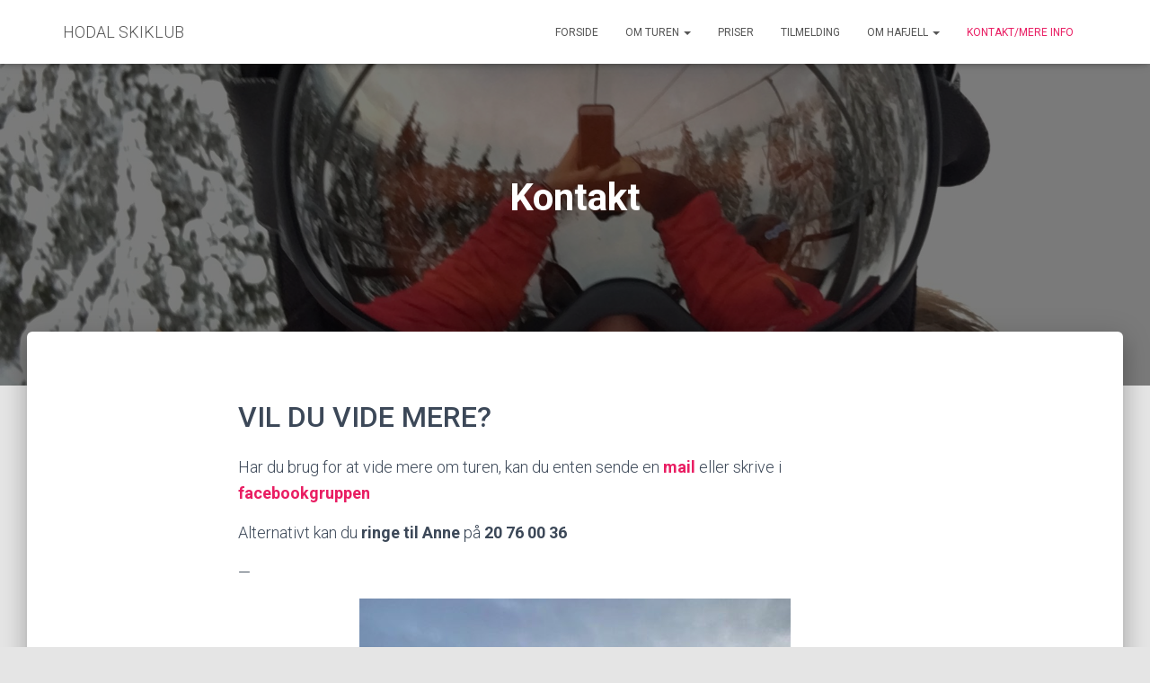

--- FILE ---
content_type: text/css
request_url: http://annehodal.dk/hafjell/wp-content/themes/hestia/assets/css/font-sizes.min.css?ver=3.3.3
body_size: 780
content:
.carousel .hestia-title{font-size:67px}.carousel span.sub-title{font-size:18px}@media (max-width:768px){.carousel .hestia-title,h1.hestia-title{font-size:36px}.page-header.header-small .hestia-title,.page-header.header-small .title{font-size:26px}}h2.hestia-title,h2.title{font-size:37px}@media (max-width:768px){h2.hestia-title,h2.title{font-size:24px}}.woocommerce .exclusive-products h2,.woocommerce .related.products h2,.woocommerce div.product .product_title{font-size:32px}@media (max-width:768px){.woocommerce .exclusive-products h2,.woocommerce .related.products h2,.woocommerce div.product .product_title{font-size:24px}}#comments .hestia-title,.subscribe-line h3.hestia-title,.woocommerce .comment-reply-title,.woocommerce-cart .blog-post h1.hestia-title,.woocommerce-checkout .blog-post h1.hestia-title{font-size:27px}h5.description,h5.subscribe-description{font-size:18px}.subscribe-line .description{font-size:14px}.woocommerce-cart .blog-post h1.hestia-title,.woocommerce-checkout .blog-post h1.hestia-title{font-size:27px}.hestia-work .card-title,.woocommerce .cart-collaterals h2,.woocommerce .cross-sells h2,.woocommerce-checkout .blog-post .section form.woocommerce-checkout h3:not(#ship-to-different-address),.woocommerce.single-product .summary .price{font-size:23px}.footer .widget h5,.hestia-info h4.info-title,h4.card-title,section.contactus h4.hestia-title{font-size:18px}.archive .card-blog .card-title,.blog .card-blog .card-title,.blog .hestia-blog-featured-card .card-title{font-size:25px}h6.category{font-size:12px}.card-description,.woocommerce .product .card-product .card-description p,.woocommerce.single-product .woocommerce-product-details__short-description,section.pricing p.text-gray{font-size:14px}.hestia-features .hestia-info p{font-size:16px}.hestia-title.title-in-content,.page-content-wrap h1,.single-post-wrap h1,h1{font-size:42px}@media (max-width:768px){.hestia-title.title-in-content{font-size:36px}}.page-content-wrap h2,.single-post-wrap h2,h2{font-size:37px}.page-content-wrap h3,.single-post-wrap h3,h3{font-size:32px}.page-content-wrap h4,.single-post-wrap h4,h4{font-size:27px}.page-content-wrap h5,.single-post-wrap h5,h5{font-size:23px}.page-content-wrap h6,.single-post-wrap h6,h6{font-size:18px}@media (max-width:768px){.page-content-wrap h1,.page-template-template-fullwidth article h1,.single-post-wrap h1,h1{font-size:30px}.page-content-wrap h2,.page-template-template-fullwidth article h2,.single-post-wrap h2,h2{font-size:28px}.page-content-wrap h3,.page-template-template-fullwidth article h3,.single-post-wrap h3,h3{font-size:24px}.page-content-wrap h4,.page-template-template-fullwidth article h4,.single-post-wrap h4,h4{font-size:22px}.page-content-wrap h5,.page-template-template-fullwidth article h5,.single-post-wrap h5,h5{font-size:20px}.page-content-wrap h6,.page-template-template-fullwidth article h6,.single-post-wrap h6,h6{font-size:18px}}.page-content-wrap,.page-content-wrap dl,.page-content-wrap ol,.page-content-wrap table,.page-content-wrap ul,.page-template-template-fullwidth article,.page-template-template-fullwidth article dl,.page-template-template-fullwidth article ol,.page-template-template-fullwidth article table,.page-template-template-fullwidth article ul,.single-post-wrap,.single-post-wrap dl,.single-post-wrap ol,.single-post-wrap table,.single-post-wrap ul{font-size:18px}@media (max-width:768px){.page-content-wrap,.page-content-wrap dl,.page-content-wrap ol,.page-content-wrap table,.page-content-wrap ul,.page-template-template-fullwidth article,.page-template-template-fullwidth article dl,.page-template-template-fullwidth article ol,.page-template-template-fullwidth article table,.page-template-template-fullwidth article ul,.single-post-wrap,.single-post-wrap dl,.single-post-wrap ol,.single-post-wrap table,.single-post-wrap ul{font-size:16px}}body{font-size:14px}.navbar a{font-size:12px}